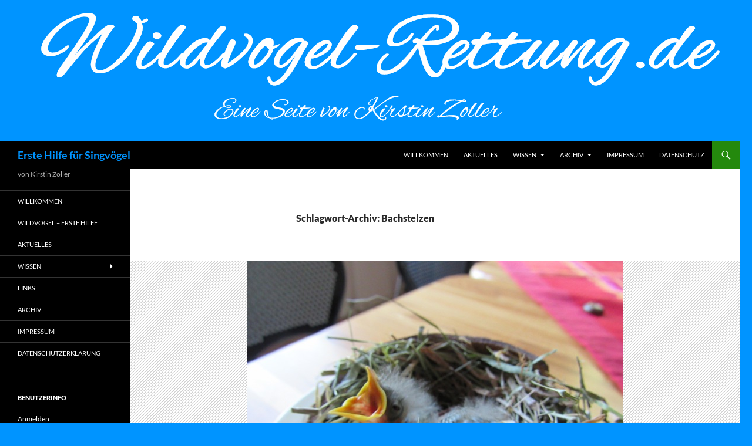

--- FILE ---
content_type: text/html; charset=UTF-8
request_url: https://www.wildvogel-rettung.de/tag/bachstelzen/
body_size: 13305
content:
<!DOCTYPE html>
<html lang="de">
<head>
	<meta charset="UTF-8">
	<meta name="viewport" content="width=device-width, initial-scale=1.0">
	<title>Bachstelzen Archive - Erste Hilfe für Singvögel</title>
	<link rel="profile" href="https://gmpg.org/xfn/11">
	<link rel="pingback" href="https://www.wildvogel-rettung.de/xmlrpc.php">
	<meta name='robots' content='index, follow, max-image-preview:large, max-snippet:-1, max-video-preview:-1' />

	<!-- This site is optimized with the Yoast SEO plugin v26.7 - https://yoast.com/wordpress/plugins/seo/ -->
	<link rel="canonical" href="https://www.wildvogel-rettung.de/tag/bachstelzen/" />
	<meta property="og:locale" content="de_DE" />
	<meta property="og:type" content="article" />
	<meta property="og:title" content="Bachstelzen Archive - Erste Hilfe für Singvögel" />
	<meta property="og:url" content="https://www.wildvogel-rettung.de/tag/bachstelzen/" />
	<meta property="og:site_name" content="Erste Hilfe für Singvögel" />
	<meta name="twitter:card" content="summary_large_image" />
	<script type="application/ld+json" class="yoast-schema-graph">{"@context":"https://schema.org","@graph":[{"@type":"CollectionPage","@id":"https://www.wildvogel-rettung.de/tag/bachstelzen/","url":"https://www.wildvogel-rettung.de/tag/bachstelzen/","name":"Bachstelzen Archive - Erste Hilfe für Singvögel","isPartOf":{"@id":"https://www.wildvogel-rettung.de/#website"},"primaryImageOfPage":{"@id":"https://www.wildvogel-rettung.de/tag/bachstelzen/#primaryimage"},"image":{"@id":"https://www.wildvogel-rettung.de/tag/bachstelzen/#primaryimage"},"thumbnailUrl":"https://www.wildvogel-rettung.de/wp-content/uploads/2016/09/MarcoPolo-IMG_5526.jpg","breadcrumb":{"@id":"https://www.wildvogel-rettung.de/tag/bachstelzen/#breadcrumb"},"inLanguage":"de"},{"@type":"ImageObject","inLanguage":"de","@id":"https://www.wildvogel-rettung.de/tag/bachstelzen/#primaryimage","url":"https://www.wildvogel-rettung.de/wp-content/uploads/2016/09/MarcoPolo-IMG_5526.jpg","contentUrl":"https://www.wildvogel-rettung.de/wp-content/uploads/2016/09/MarcoPolo-IMG_5526.jpg","width":640,"height":480,"caption":"Bachstelze www.wildvogel-rettung.de"},{"@type":"BreadcrumbList","@id":"https://www.wildvogel-rettung.de/tag/bachstelzen/#breadcrumb","itemListElement":[{"@type":"ListItem","position":1,"name":"Startseite","item":"https://www.wildvogel-rettung.de/"},{"@type":"ListItem","position":2,"name":"Bachstelzen"}]},{"@type":"WebSite","@id":"https://www.wildvogel-rettung.de/#website","url":"https://www.wildvogel-rettung.de/","name":"Erste Hilfe für Singvögel","description":"von Kirstin Zoller","publisher":{"@id":"https://www.wildvogel-rettung.de/#/schema/person/97912fcca1ca9edaff8de821dc1accea"},"potentialAction":[{"@type":"SearchAction","target":{"@type":"EntryPoint","urlTemplate":"https://www.wildvogel-rettung.de/?s={search_term_string}"},"query-input":{"@type":"PropertyValueSpecification","valueRequired":true,"valueName":"search_term_string"}}],"inLanguage":"de"},{"@type":["Person","Organization"],"@id":"https://www.wildvogel-rettung.de/#/schema/person/97912fcca1ca9edaff8de821dc1accea","name":"Kirstin Zoller","logo":{"@id":"https://www.wildvogel-rettung.de/#/schema/person/image/"},"sameAs":["https://www.wildvogel-rettung.de","https://www.facebook.com/Kiri.Zoll/"]}]}</script>
	<!-- / Yoast SEO plugin. -->


<link rel="alternate" type="application/rss+xml" title="Erste Hilfe für Singvögel &raquo; Feed" href="https://www.wildvogel-rettung.de/feed/" />
<link rel="alternate" type="application/rss+xml" title="Erste Hilfe für Singvögel &raquo; Kommentar-Feed" href="https://www.wildvogel-rettung.de/comments/feed/" />
<link rel="alternate" type="application/rss+xml" title="Erste Hilfe für Singvögel &raquo; Bachstelzen Schlagwort-Feed" href="https://www.wildvogel-rettung.de/tag/bachstelzen/feed/" />
<style id='wp-img-auto-sizes-contain-inline-css'>
img:is([sizes=auto i],[sizes^="auto," i]){contain-intrinsic-size:3000px 1500px}
/*# sourceURL=wp-img-auto-sizes-contain-inline-css */
</style>
<style id='wp-emoji-styles-inline-css'>

	img.wp-smiley, img.emoji {
		display: inline !important;
		border: none !important;
		box-shadow: none !important;
		height: 1em !important;
		width: 1em !important;
		margin: 0 0.07em !important;
		vertical-align: -0.1em !important;
		background: none !important;
		padding: 0 !important;
	}
/*# sourceURL=wp-emoji-styles-inline-css */
</style>
<style id='wp-block-library-inline-css'>
:root{--wp-block-synced-color:#7a00df;--wp-block-synced-color--rgb:122,0,223;--wp-bound-block-color:var(--wp-block-synced-color);--wp-editor-canvas-background:#ddd;--wp-admin-theme-color:#007cba;--wp-admin-theme-color--rgb:0,124,186;--wp-admin-theme-color-darker-10:#006ba1;--wp-admin-theme-color-darker-10--rgb:0,107,160.5;--wp-admin-theme-color-darker-20:#005a87;--wp-admin-theme-color-darker-20--rgb:0,90,135;--wp-admin-border-width-focus:2px}@media (min-resolution:192dpi){:root{--wp-admin-border-width-focus:1.5px}}.wp-element-button{cursor:pointer}:root .has-very-light-gray-background-color{background-color:#eee}:root .has-very-dark-gray-background-color{background-color:#313131}:root .has-very-light-gray-color{color:#eee}:root .has-very-dark-gray-color{color:#313131}:root .has-vivid-green-cyan-to-vivid-cyan-blue-gradient-background{background:linear-gradient(135deg,#00d084,#0693e3)}:root .has-purple-crush-gradient-background{background:linear-gradient(135deg,#34e2e4,#4721fb 50%,#ab1dfe)}:root .has-hazy-dawn-gradient-background{background:linear-gradient(135deg,#faaca8,#dad0ec)}:root .has-subdued-olive-gradient-background{background:linear-gradient(135deg,#fafae1,#67a671)}:root .has-atomic-cream-gradient-background{background:linear-gradient(135deg,#fdd79a,#004a59)}:root .has-nightshade-gradient-background{background:linear-gradient(135deg,#330968,#31cdcf)}:root .has-midnight-gradient-background{background:linear-gradient(135deg,#020381,#2874fc)}:root{--wp--preset--font-size--normal:16px;--wp--preset--font-size--huge:42px}.has-regular-font-size{font-size:1em}.has-larger-font-size{font-size:2.625em}.has-normal-font-size{font-size:var(--wp--preset--font-size--normal)}.has-huge-font-size{font-size:var(--wp--preset--font-size--huge)}.has-text-align-center{text-align:center}.has-text-align-left{text-align:left}.has-text-align-right{text-align:right}.has-fit-text{white-space:nowrap!important}#end-resizable-editor-section{display:none}.aligncenter{clear:both}.items-justified-left{justify-content:flex-start}.items-justified-center{justify-content:center}.items-justified-right{justify-content:flex-end}.items-justified-space-between{justify-content:space-between}.screen-reader-text{border:0;clip-path:inset(50%);height:1px;margin:-1px;overflow:hidden;padding:0;position:absolute;width:1px;word-wrap:normal!important}.screen-reader-text:focus{background-color:#ddd;clip-path:none;color:#444;display:block;font-size:1em;height:auto;left:5px;line-height:normal;padding:15px 23px 14px;text-decoration:none;top:5px;width:auto;z-index:100000}html :where(.has-border-color){border-style:solid}html :where([style*=border-top-color]){border-top-style:solid}html :where([style*=border-right-color]){border-right-style:solid}html :where([style*=border-bottom-color]){border-bottom-style:solid}html :where([style*=border-left-color]){border-left-style:solid}html :where([style*=border-width]){border-style:solid}html :where([style*=border-top-width]){border-top-style:solid}html :where([style*=border-right-width]){border-right-style:solid}html :where([style*=border-bottom-width]){border-bottom-style:solid}html :where([style*=border-left-width]){border-left-style:solid}html :where(img[class*=wp-image-]){height:auto;max-width:100%}:where(figure){margin:0 0 1em}html :where(.is-position-sticky){--wp-admin--admin-bar--position-offset:var(--wp-admin--admin-bar--height,0px)}@media screen and (max-width:600px){html :where(.is-position-sticky){--wp-admin--admin-bar--position-offset:0px}}

/*# sourceURL=wp-block-library-inline-css */
</style><style id='global-styles-inline-css'>
:root{--wp--preset--aspect-ratio--square: 1;--wp--preset--aspect-ratio--4-3: 4/3;--wp--preset--aspect-ratio--3-4: 3/4;--wp--preset--aspect-ratio--3-2: 3/2;--wp--preset--aspect-ratio--2-3: 2/3;--wp--preset--aspect-ratio--16-9: 16/9;--wp--preset--aspect-ratio--9-16: 9/16;--wp--preset--color--black: #000;--wp--preset--color--cyan-bluish-gray: #abb8c3;--wp--preset--color--white: #fff;--wp--preset--color--pale-pink: #f78da7;--wp--preset--color--vivid-red: #cf2e2e;--wp--preset--color--luminous-vivid-orange: #ff6900;--wp--preset--color--luminous-vivid-amber: #fcb900;--wp--preset--color--light-green-cyan: #7bdcb5;--wp--preset--color--vivid-green-cyan: #00d084;--wp--preset--color--pale-cyan-blue: #8ed1fc;--wp--preset--color--vivid-cyan-blue: #0693e3;--wp--preset--color--vivid-purple: #9b51e0;--wp--preset--color--green: #24890d;--wp--preset--color--dark-gray: #2b2b2b;--wp--preset--color--medium-gray: #767676;--wp--preset--color--light-gray: #f5f5f5;--wp--preset--gradient--vivid-cyan-blue-to-vivid-purple: linear-gradient(135deg,rgb(6,147,227) 0%,rgb(155,81,224) 100%);--wp--preset--gradient--light-green-cyan-to-vivid-green-cyan: linear-gradient(135deg,rgb(122,220,180) 0%,rgb(0,208,130) 100%);--wp--preset--gradient--luminous-vivid-amber-to-luminous-vivid-orange: linear-gradient(135deg,rgb(252,185,0) 0%,rgb(255,105,0) 100%);--wp--preset--gradient--luminous-vivid-orange-to-vivid-red: linear-gradient(135deg,rgb(255,105,0) 0%,rgb(207,46,46) 100%);--wp--preset--gradient--very-light-gray-to-cyan-bluish-gray: linear-gradient(135deg,rgb(238,238,238) 0%,rgb(169,184,195) 100%);--wp--preset--gradient--cool-to-warm-spectrum: linear-gradient(135deg,rgb(74,234,220) 0%,rgb(151,120,209) 20%,rgb(207,42,186) 40%,rgb(238,44,130) 60%,rgb(251,105,98) 80%,rgb(254,248,76) 100%);--wp--preset--gradient--blush-light-purple: linear-gradient(135deg,rgb(255,206,236) 0%,rgb(152,150,240) 100%);--wp--preset--gradient--blush-bordeaux: linear-gradient(135deg,rgb(254,205,165) 0%,rgb(254,45,45) 50%,rgb(107,0,62) 100%);--wp--preset--gradient--luminous-dusk: linear-gradient(135deg,rgb(255,203,112) 0%,rgb(199,81,192) 50%,rgb(65,88,208) 100%);--wp--preset--gradient--pale-ocean: linear-gradient(135deg,rgb(255,245,203) 0%,rgb(182,227,212) 50%,rgb(51,167,181) 100%);--wp--preset--gradient--electric-grass: linear-gradient(135deg,rgb(202,248,128) 0%,rgb(113,206,126) 100%);--wp--preset--gradient--midnight: linear-gradient(135deg,rgb(2,3,129) 0%,rgb(40,116,252) 100%);--wp--preset--font-size--small: 13px;--wp--preset--font-size--medium: 20px;--wp--preset--font-size--large: 36px;--wp--preset--font-size--x-large: 42px;--wp--preset--spacing--20: 0.44rem;--wp--preset--spacing--30: 0.67rem;--wp--preset--spacing--40: 1rem;--wp--preset--spacing--50: 1.5rem;--wp--preset--spacing--60: 2.25rem;--wp--preset--spacing--70: 3.38rem;--wp--preset--spacing--80: 5.06rem;--wp--preset--shadow--natural: 6px 6px 9px rgba(0, 0, 0, 0.2);--wp--preset--shadow--deep: 12px 12px 50px rgba(0, 0, 0, 0.4);--wp--preset--shadow--sharp: 6px 6px 0px rgba(0, 0, 0, 0.2);--wp--preset--shadow--outlined: 6px 6px 0px -3px rgb(255, 255, 255), 6px 6px rgb(0, 0, 0);--wp--preset--shadow--crisp: 6px 6px 0px rgb(0, 0, 0);}:where(.is-layout-flex){gap: 0.5em;}:where(.is-layout-grid){gap: 0.5em;}body .is-layout-flex{display: flex;}.is-layout-flex{flex-wrap: wrap;align-items: center;}.is-layout-flex > :is(*, div){margin: 0;}body .is-layout-grid{display: grid;}.is-layout-grid > :is(*, div){margin: 0;}:where(.wp-block-columns.is-layout-flex){gap: 2em;}:where(.wp-block-columns.is-layout-grid){gap: 2em;}:where(.wp-block-post-template.is-layout-flex){gap: 1.25em;}:where(.wp-block-post-template.is-layout-grid){gap: 1.25em;}.has-black-color{color: var(--wp--preset--color--black) !important;}.has-cyan-bluish-gray-color{color: var(--wp--preset--color--cyan-bluish-gray) !important;}.has-white-color{color: var(--wp--preset--color--white) !important;}.has-pale-pink-color{color: var(--wp--preset--color--pale-pink) !important;}.has-vivid-red-color{color: var(--wp--preset--color--vivid-red) !important;}.has-luminous-vivid-orange-color{color: var(--wp--preset--color--luminous-vivid-orange) !important;}.has-luminous-vivid-amber-color{color: var(--wp--preset--color--luminous-vivid-amber) !important;}.has-light-green-cyan-color{color: var(--wp--preset--color--light-green-cyan) !important;}.has-vivid-green-cyan-color{color: var(--wp--preset--color--vivid-green-cyan) !important;}.has-pale-cyan-blue-color{color: var(--wp--preset--color--pale-cyan-blue) !important;}.has-vivid-cyan-blue-color{color: var(--wp--preset--color--vivid-cyan-blue) !important;}.has-vivid-purple-color{color: var(--wp--preset--color--vivid-purple) !important;}.has-black-background-color{background-color: var(--wp--preset--color--black) !important;}.has-cyan-bluish-gray-background-color{background-color: var(--wp--preset--color--cyan-bluish-gray) !important;}.has-white-background-color{background-color: var(--wp--preset--color--white) !important;}.has-pale-pink-background-color{background-color: var(--wp--preset--color--pale-pink) !important;}.has-vivid-red-background-color{background-color: var(--wp--preset--color--vivid-red) !important;}.has-luminous-vivid-orange-background-color{background-color: var(--wp--preset--color--luminous-vivid-orange) !important;}.has-luminous-vivid-amber-background-color{background-color: var(--wp--preset--color--luminous-vivid-amber) !important;}.has-light-green-cyan-background-color{background-color: var(--wp--preset--color--light-green-cyan) !important;}.has-vivid-green-cyan-background-color{background-color: var(--wp--preset--color--vivid-green-cyan) !important;}.has-pale-cyan-blue-background-color{background-color: var(--wp--preset--color--pale-cyan-blue) !important;}.has-vivid-cyan-blue-background-color{background-color: var(--wp--preset--color--vivid-cyan-blue) !important;}.has-vivid-purple-background-color{background-color: var(--wp--preset--color--vivid-purple) !important;}.has-black-border-color{border-color: var(--wp--preset--color--black) !important;}.has-cyan-bluish-gray-border-color{border-color: var(--wp--preset--color--cyan-bluish-gray) !important;}.has-white-border-color{border-color: var(--wp--preset--color--white) !important;}.has-pale-pink-border-color{border-color: var(--wp--preset--color--pale-pink) !important;}.has-vivid-red-border-color{border-color: var(--wp--preset--color--vivid-red) !important;}.has-luminous-vivid-orange-border-color{border-color: var(--wp--preset--color--luminous-vivid-orange) !important;}.has-luminous-vivid-amber-border-color{border-color: var(--wp--preset--color--luminous-vivid-amber) !important;}.has-light-green-cyan-border-color{border-color: var(--wp--preset--color--light-green-cyan) !important;}.has-vivid-green-cyan-border-color{border-color: var(--wp--preset--color--vivid-green-cyan) !important;}.has-pale-cyan-blue-border-color{border-color: var(--wp--preset--color--pale-cyan-blue) !important;}.has-vivid-cyan-blue-border-color{border-color: var(--wp--preset--color--vivid-cyan-blue) !important;}.has-vivid-purple-border-color{border-color: var(--wp--preset--color--vivid-purple) !important;}.has-vivid-cyan-blue-to-vivid-purple-gradient-background{background: var(--wp--preset--gradient--vivid-cyan-blue-to-vivid-purple) !important;}.has-light-green-cyan-to-vivid-green-cyan-gradient-background{background: var(--wp--preset--gradient--light-green-cyan-to-vivid-green-cyan) !important;}.has-luminous-vivid-amber-to-luminous-vivid-orange-gradient-background{background: var(--wp--preset--gradient--luminous-vivid-amber-to-luminous-vivid-orange) !important;}.has-luminous-vivid-orange-to-vivid-red-gradient-background{background: var(--wp--preset--gradient--luminous-vivid-orange-to-vivid-red) !important;}.has-very-light-gray-to-cyan-bluish-gray-gradient-background{background: var(--wp--preset--gradient--very-light-gray-to-cyan-bluish-gray) !important;}.has-cool-to-warm-spectrum-gradient-background{background: var(--wp--preset--gradient--cool-to-warm-spectrum) !important;}.has-blush-light-purple-gradient-background{background: var(--wp--preset--gradient--blush-light-purple) !important;}.has-blush-bordeaux-gradient-background{background: var(--wp--preset--gradient--blush-bordeaux) !important;}.has-luminous-dusk-gradient-background{background: var(--wp--preset--gradient--luminous-dusk) !important;}.has-pale-ocean-gradient-background{background: var(--wp--preset--gradient--pale-ocean) !important;}.has-electric-grass-gradient-background{background: var(--wp--preset--gradient--electric-grass) !important;}.has-midnight-gradient-background{background: var(--wp--preset--gradient--midnight) !important;}.has-small-font-size{font-size: var(--wp--preset--font-size--small) !important;}.has-medium-font-size{font-size: var(--wp--preset--font-size--medium) !important;}.has-large-font-size{font-size: var(--wp--preset--font-size--large) !important;}.has-x-large-font-size{font-size: var(--wp--preset--font-size--x-large) !important;}
/*# sourceURL=global-styles-inline-css */
</style>

<style id='classic-theme-styles-inline-css'>
/*! This file is auto-generated */
.wp-block-button__link{color:#fff;background-color:#32373c;border-radius:9999px;box-shadow:none;text-decoration:none;padding:calc(.667em + 2px) calc(1.333em + 2px);font-size:1.125em}.wp-block-file__button{background:#32373c;color:#fff;text-decoration:none}
/*# sourceURL=/wp-includes/css/classic-themes.min.css */
</style>
<link rel='stylesheet' id='twentyfourteen-lato-css' href='https://www.wildvogel-rettung.de/wp-content/themes/twentyfourteen/fonts/font-lato.css?ver=20230328' media='all' />
<link rel='stylesheet' id='genericons-css' href='https://www.wildvogel-rettung.de/wp-content/themes/twentyfourteen/genericons/genericons.css?ver=20251101' media='all' />
<link rel='stylesheet' id='twentyfourteen-style-css' href='https://www.wildvogel-rettung.de/wp-content/themes/twentyfourteen/style.css?ver=20251202' media='all' />
<link rel='stylesheet' id='twentyfourteen-block-style-css' href='https://www.wildvogel-rettung.de/wp-content/themes/twentyfourteen/css/blocks.css?ver=20250715' media='all' />
<script src="https://www.wildvogel-rettung.de/wp-includes/js/jquery/jquery.min.js?ver=3.7.1" id="jquery-core-js"></script>
<script src="https://www.wildvogel-rettung.de/wp-includes/js/jquery/jquery-migrate.min.js?ver=3.4.1" id="jquery-migrate-js"></script>
<script src="https://www.wildvogel-rettung.de/wp-content/themes/twentyfourteen/js/functions.js?ver=20250729" id="twentyfourteen-script-js" defer data-wp-strategy="defer"></script>
<link rel="https://api.w.org/" href="https://www.wildvogel-rettung.de/wp-json/" /><link rel="alternate" title="JSON" type="application/json" href="https://www.wildvogel-rettung.de/wp-json/wp/v2/tags/60" />
<script type="text/javascript">//<![CDATA[
  function external_links_in_new_windows_loop() {
    if (!document.links) {
      document.links = document.getElementsByTagName('a');
    }
    var change_link = false;
    var force = '';
    var ignore = 'www.wildvogel-rettung.de';

    for (var t=0; t<document.links.length; t++) {
      var all_links = document.links[t];
      change_link = false;
      
      if(document.links[t].hasAttribute('onClick') == false) {
        // forced if the address starts with http (or also https), but does not link to the current domain
        if(all_links.href.search(/^http/) != -1 && all_links.href.search('www.wildvogel-rettung.de') == -1 && all_links.href.search(/^#/) == -1) {
          // console.log('Changed ' + all_links.href);
          change_link = true;
        }
          
        if(force != '' && all_links.href.search(force) != -1) {
          // forced
          // console.log('force ' + all_links.href);
          change_link = true;
        }
        
        if(ignore != '' && all_links.href.search(ignore) != -1) {
          // console.log('ignore ' + all_links.href);
          // ignored
          change_link = false;
        }

        if(change_link == true) {
          // console.log('Changed ' + all_links.href);
          document.links[t].setAttribute('onClick', 'javascript:window.open(\'' + all_links.href.replace(/'/g, '') + '\', \'_blank\', \'noopener\'); return false;');
          document.links[t].removeAttribute('target');
        }
      }
    }
  }
  
  // Load
  function external_links_in_new_windows_load(func)
  {  
    var oldonload = window.onload;
    if (typeof window.onload != 'function'){
      window.onload = func;
    } else {
      window.onload = function(){
        oldonload();
        func();
      }
    }
  }

  external_links_in_new_windows_load(external_links_in_new_windows_loop);
  //]]></script>

<!-- Analytics by WP Statistics - https://wp-statistics.com -->
		<style type="text/css" id="twentyfourteen-header-css">
				.site-title a {
			color: #0094ff;
		}
		</style>
		<style id="custom-background-css">
body.custom-background { background-color: #0094ff; }
</style>
	</head>

<body class="archive tag tag-bachstelzen tag-60 custom-background wp-embed-responsive wp-theme-twentyfourteen header-image list-view full-width">
<a class="screen-reader-text skip-link" href="#content">
	Zum Inhalt springen</a>
<div id="page" class="hfeed site">
			<div id="site-header">
		<a href="https://www.wildvogel-rettung.de/" rel="home" >
			<img src="https://www.wildvogel-rettung.de/wp-content/uploads/2016/08/cropped-wildvogel-rettung_logo_einfach_b.png" width="1260" height="240" alt="Erste Hilfe für Singvögel" srcset="https://www.wildvogel-rettung.de/wp-content/uploads/2016/08/cropped-wildvogel-rettung_logo_einfach_b.png 1260w, https://www.wildvogel-rettung.de/wp-content/uploads/2016/08/cropped-wildvogel-rettung_logo_einfach_b-200x38.png 200w, https://www.wildvogel-rettung.de/wp-content/uploads/2016/08/cropped-wildvogel-rettung_logo_einfach_b-600x114.png 600w, https://www.wildvogel-rettung.de/wp-content/uploads/2016/08/cropped-wildvogel-rettung_logo_einfach_b-768x146.png 768w, https://www.wildvogel-rettung.de/wp-content/uploads/2016/08/cropped-wildvogel-rettung_logo_einfach_b-1024x195.png 1024w" sizes="(max-width: 1260px) 100vw, 1260px" decoding="async" fetchpriority="high" />		</a>
	</div>
	
	<header id="masthead" class="site-header">
		<div class="header-main">
							<h1 class="site-title"><a href="https://www.wildvogel-rettung.de/" rel="home" >Erste Hilfe für Singvögel</a></h1>
			
			<div class="search-toggle">
				<a href="#search-container" class="screen-reader-text" aria-expanded="false" aria-controls="search-container">
					Suchen				</a>
			</div>

			<nav id="primary-navigation" class="site-navigation primary-navigation">
				<button class="menu-toggle">Primäres Menü</button>
				<div class="menu-menue-oben-container"><ul id="primary-menu" class="nav-menu"><li id="menu-item-37" class="menu-item menu-item-type-post_type menu-item-object-page menu-item-home menu-item-37"><a href="https://www.wildvogel-rettung.de/">Willkommen</a></li>
<li id="menu-item-4609" class="menu-item menu-item-type-taxonomy menu-item-object-category menu-item-4609"><a href="https://www.wildvogel-rettung.de/aktuell/">Aktuelles</a></li>
<li id="menu-item-4611" class="menu-item menu-item-type-taxonomy menu-item-object-category menu-item-has-children menu-item-4611"><a href="https://www.wildvogel-rettung.de/wissen/">Wissen</a>
<ul class="sub-menu">
	<li id="menu-item-4615" class="menu-item menu-item-type-post_type menu-item-object-post menu-item-4615"><a href="https://www.wildvogel-rettung.de/erste-hilfe-fuer-wildvoegel/">Erste Hilfe für Wildvögel</a></li>
	<li id="menu-item-4619" class="menu-item menu-item-type-post_type menu-item-object-post menu-item-4619"><a href="https://www.wildvogel-rettung.de/hilflosen-vogel-gefunden-was-tun/">Hilflosen Vogel gefunden – was tun?</a></li>
	<li id="menu-item-4622" class="menu-item menu-item-type-post_type menu-item-object-post menu-item-4622"><a href="https://www.wildvogel-rettung.de/welchen-vogel-habe-ich/">Welchen Vogel habe ich</a></li>
	<li id="menu-item-4620" class="menu-item menu-item-type-post_type menu-item-object-post menu-item-4620"><a href="https://www.wildvogel-rettung.de/erstversorgung-zu-hause/">Erstversorgung zu Hause</a></li>
	<li id="menu-item-4614" class="menu-item menu-item-type-post_type menu-item-object-post menu-item-4614"><a href="https://www.wildvogel-rettung.de/diskussion-sommerfuetterung/">Sommerfütterung mit saisonalem Angebot oder Fettfutter?</a></li>
	<li id="menu-item-4621" class="menu-item menu-item-type-post_type menu-item-object-post menu-item-4621"><a href="https://www.wildvogel-rettung.de/suche-nach-einer-pflegestelle/">Suche nach einer Pflegestelle</a></li>
	<li id="menu-item-4612" class="menu-item menu-item-type-post_type menu-item-object-post menu-item-4612"><a href="https://www.wildvogel-rettung.de/lebensraeume-schaffen-linkliste/">Lebensräume schaffen – Linkliste</a></li>
	<li id="menu-item-4616" class="menu-item menu-item-type-post_type menu-item-object-post menu-item-4616"><a href="https://www.wildvogel-rettung.de/nisthilfen-koennen-leben-retten/">Nisthilfen können Leben retten</a></li>
	<li id="menu-item-4617" class="menu-item menu-item-type-post_type menu-item-object-post menu-item-4617"><a href="https://www.wildvogel-rettung.de/gebaeudebrueterschutz/">Gebäudebrüterschutz</a></li>
	<li id="menu-item-4618" class="menu-item menu-item-type-post_type menu-item-object-post menu-item-4618"><a href="https://www.wildvogel-rettung.de/silvester-bitte-helft-den-wildtieren/">Silvester – bitte helft den Wildtieren</a></li>
</ul>
</li>
<li id="menu-item-4610" class="menu-item menu-item-type-taxonomy menu-item-object-category menu-item-has-children menu-item-4610"><a href="https://www.wildvogel-rettung.de/vogelhilfe-vorwort/">Archiv</a>
<ul class="sub-menu">
	<li id="menu-item-4613" class="menu-item menu-item-type-post_type menu-item-object-post menu-item-4613"><a href="https://www.wildvogel-rettung.de/schwalben-in-not-wetterlage-im-sueden/">Schwalben in Not – Wetterlage im Süden</a></li>
</ul>
</li>
<li id="menu-item-94" class="menu-item menu-item-type-post_type menu-item-object-page menu-item-94"><a href="https://www.wildvogel-rettung.de/impressum/">Impressum</a></li>
<li id="menu-item-3418" class="menu-item menu-item-type-post_type menu-item-object-page menu-item-privacy-policy menu-item-3418"><a rel="privacy-policy" href="https://www.wildvogel-rettung.de/datenschutzerklaerung/">Datenschutz</a></li>
</ul></div>			</nav>
		</div>

		<div id="search-container" class="search-box-wrapper hide">
			<div class="search-box">
				<form role="search" method="get" class="search-form" action="https://www.wildvogel-rettung.de/">
				<label>
					<span class="screen-reader-text">Suche nach:</span>
					<input type="search" class="search-field" placeholder="Suchen …" value="" name="s" />
				</label>
				<input type="submit" class="search-submit" value="Suchen" />
			</form>			</div>
		</div>
	</header><!-- #masthead -->

	<div id="main" class="site-main">

	<section id="primary" class="content-area">
		<div id="content" class="site-content" role="main">

			
			<header class="archive-header">
				<h1 class="archive-title">
				Schlagwort-Archiv: Bachstelzen				</h1>

							</header><!-- .archive-header -->

				
<article id="post-205" class="post-205 post type-post status-publish format-standard has-post-thumbnail hentry category-vogelhilfe-vorwort category-welchen-vogel-habe-ich category-wissen tag-amselkueken tag-bachstelzen tag-bestimmung tag-kueken tag-rotschwaenze tag-schwalben tag-spatz tag-spatzen tag-vogelfotos tag-vogelsteckbriefe tag-was-fuer-ein-vogel tag-welchen-vogel">
	
	<a class="post-thumbnail" href="https://www.wildvogel-rettung.de/welchen-vogel-habe-ich/" aria-hidden="true">
			<img width="640" height="480" src="https://www.wildvogel-rettung.de/wp-content/uploads/2016/09/MarcoPolo-IMG_5526.jpg" class="attachment-twentyfourteen-full-width size-twentyfourteen-full-width wp-post-image" alt="Bachstelze www.wildvogel-rettung.de" decoding="async" srcset="https://www.wildvogel-rettung.de/wp-content/uploads/2016/09/MarcoPolo-IMG_5526.jpg 640w, https://www.wildvogel-rettung.de/wp-content/uploads/2016/09/MarcoPolo-IMG_5526-200x150.jpg 200w, https://www.wildvogel-rettung.de/wp-content/uploads/2016/09/MarcoPolo-IMG_5526-600x450.jpg 600w" sizes="(max-width: 640px) 100vw, 640px" />	</a>

			
	<header class="entry-header">
				<div class="entry-meta">
			<span class="cat-links"><a href="https://www.wildvogel-rettung.de/vogelhilfe-vorwort/" rel="category tag">Archiv</a>, <a href="https://www.wildvogel-rettung.de/welchen-vogel-habe-ich/" rel="category tag">Welchen Vogel habe ich?</a>, <a href="https://www.wildvogel-rettung.de/wissen/" rel="category tag">Wissen</a></span>
		</div>
			<h1 class="entry-title"><a href="https://www.wildvogel-rettung.de/welchen-vogel-habe-ich/" rel="bookmark">Welchen Vogel habe ich</a></h1>
		<div class="entry-meta">
			<span class="entry-date"><a href="https://www.wildvogel-rettung.de/welchen-vogel-habe-ich/" rel="bookmark"><time class="entry-date" datetime="2016-12-28T23:13:31+02:00">28. Dezember 2016</time></a></span> <span class="byline"><span class="author vcard"><a class="url fn n" href="https://www.wildvogel-rettung.de/author/kirstin-zoller/" rel="author">Kirstin Zoller</a></span></span>		</div><!-- .entry-meta -->
	</header><!-- .entry-header -->

		<div class="entry-content">
		<h5><em><strong>Welchen Vogel habe ich gefunden?</strong></em></h5>
<p><em>Um heraus zu finden, welchen Vogel Sie gefunden haben,  finden Sie <a href="https://www.wildvogel-rettung.de/links/" target="_blank" rel="noopener"><strong>hier</strong></a> z.B. eine Vielzahl hervorragender Vogelsteckbriefe, und auch Wikipedia liefert für viele Vogelarten sehr fundierte und umfangreiche Informationen. Zur Vogelbestimmung gibt es eine <a href="https://www.wildvogel-rettung.de/links/" target="_blank" rel="noopener"><strong>umfangreiche Sammlung</strong></a> von  Vogelfotos, die, wenn man sie anklickt mit vielen Kükenfotos hinterlegt sind.</em></p>
<p><em><strong>Versuchen Sie, herauszufinden, was für ein Vogel Ihr Findling ist.</strong></em></p>
<figure id="attachment_458" aria-describedby="caption-attachment-458" style="width: 231px" class="wp-caption alignleft"><img decoding="async" class=" wp-image-458" src="https://www.wildvogel-rettung.de/wp-content/uploads/2016/09/Tyri-IMG_2628-600x450.jpg" alt="je befiederter der Vogel ist, desto sicherer lässt er sich bestimmen" width="231" height="181" /><figcaption id="caption-attachment-458" class="wp-caption-text"><em>je befiederter der Vogel ist, desto sicherer lässt er sich bestimmen</em></figcaption></figure>
<p><em>Wenn schon erste Federn zu erkennen sind, dürfte es einfach sein.  Je jünger und nackter das Küken ist, desto schwieriger gestaltet sich die Identifikation. Bei ganz jungen Findlingen kann selbst ein geschultes Ornithologenauge oft in den ersten Tagen nicht mit Bestimmtheit sagen, um was für einen Vogel es sich handelt.</em></p>
<figure id="attachment_457" aria-describedby="caption-attachment-457" style="width: 275px" class="wp-caption alignright"><img loading="lazy" decoding="async" class=" wp-image-457" src="https://www.wildvogel-rettung.de/wp-content/uploads/2016/09/MarcoPolo-IMG_5471-600x450.jpg" alt="je jünger der Findling ist, desto schwerer gestaltet sich die sichere Bestimmung" width="275" height="227" /><figcaption id="caption-attachment-457" class="wp-caption-text"><em>je jünger der Findling ist, desto schwerer gestaltet sich die sichere Bestimmung</em></figcaption></figure>
<p><em>Einen groben Hinweis darauf, ob es sich um einen späteren Insekten-, Gemischt- oder Körnerfresser handelt, bekommen Sie bereits, indem Sie die Schnabelform betrachten. Je spitzer, feiner, schmaler und/oder länger der Schnabel wirkt, desto eher geht es in Richtung Insektenfresser. Kurze, dicke, kräftige Schnäbel deuten eher in Richtung Körnerfresser. Auch die Farbe der Beine, des Schnabelwulstes und die Farbe des Rachens, wenn der Vogel den Schnabel aufreißt um zu betteln, gibt Hinweise auf die Vogelart.</em><br />
<em> Der Fundort kann bei einem Nestling ebenfalls ein Hinweis für die Art sein. So wird man z.B.  Schwalbenküken eher nicht in einem dichten Gebüsch finden und Amselküken eher nicht in einem Pferdstall.</em></p>
<p><em>Allerdings sollte man hier aufpassen, dass man sich nicht in die Irre leiten lässt:  allzu oft bekomme ich z.B. Vogelküken als Schwalben gebracht, die sich als Spatzen, Rotschwänze oder Bachstelzen entpuppen. Am Fundort, einem Stall oder einer Reithalle, flogen unzählige Schwalben und das Küken wurde genau unter einem der vielen Schwalbennester gefunden. Kaum jemand weiss, oder berücksichtigt, dass viele andere Vogelarten, die oft viel heimlicher leben, in alten Schwalbennestern oder im Gebälk in unmittelbarer Nähe der Schwalbennester ebenfalls ihre Brut gross ziehen.</em></p>
<figure id="attachment_459" aria-describedby="caption-attachment-459" style="width: 229px" class="wp-caption alignright"><img loading="lazy" decoding="async" class=" wp-image-459" src="https://www.wildvogel-rettung.de/wp-content/uploads/2016/09/Klausi-IMG_2926-600x450.jpg" alt="Er wurde mir als Schwalbe angekündigt - gefunden in einer Reithalle -sein Schnabel verriet mir sofort, dass er ein Spatz ist" width="229" height="256" /><figcaption id="caption-attachment-459" class="wp-caption-text"><em>Er wurde mir als Schwalbe angekündigt &#8211; gefunden in einer Reithalle &#8211; sein Schnabel und seine Beine  verrieten mir sofort, dass er ein Spatz ist</em></figcaption></figure>
<p><em>Verheerend ist es in so einem Fall, das am Boden liegende Jungtier ohne genaue Überprüfung der Vogelart  in das vermeintlich dazu gehörige Schwalbennest zurück zu setzen.<br />
</em></p>
<p><a href="https://www.wildvogel-rettung.de/parasiten/"><strong>Parasiten</strong></a></p>
<p>Views: 24132</p>	</div><!-- .entry-content -->
	
	<footer class="entry-meta"><span class="tag-links"><a href="https://www.wildvogel-rettung.de/tag/amselkueken/" rel="tag">Amselküken</a><a href="https://www.wildvogel-rettung.de/tag/bachstelzen/" rel="tag">Bachstelzen</a><a href="https://www.wildvogel-rettung.de/tag/bestimmung/" rel="tag">Bestimmung</a><a href="https://www.wildvogel-rettung.de/tag/kueken/" rel="tag">Küken</a><a href="https://www.wildvogel-rettung.de/tag/rotschwaenze/" rel="tag">Rotschwänze</a><a href="https://www.wildvogel-rettung.de/tag/schwalben/" rel="tag">Schwalben</a><a href="https://www.wildvogel-rettung.de/tag/spatz/" rel="tag">Spatz</a><a href="https://www.wildvogel-rettung.de/tag/spatzen/" rel="tag">Spatzen</a><a href="https://www.wildvogel-rettung.de/tag/vogelfotos/" rel="tag">Vogelfotos</a><a href="https://www.wildvogel-rettung.de/tag/vogelsteckbriefe/" rel="tag">Vogelsteckbriefe</a><a href="https://www.wildvogel-rettung.de/tag/was-fuer-ein-vogel/" rel="tag">Was für ein Vogel</a><a href="https://www.wildvogel-rettung.de/tag/welchen-vogel/" rel="tag">Welchen Vogel</a></span></footer></article><!-- #post-205 -->
		</div><!-- #content -->
	</section><!-- #primary -->

<div id="secondary">
		<h2 class="site-description">von Kirstin Zoller</h2>
	
		<nav class="navigation site-navigation secondary-navigation">
		<div class="menu-uebersicht-container"><ul id="menu-uebersicht" class="menu"><li id="menu-item-32" class="menu-item menu-item-type-post_type menu-item-object-page menu-item-home menu-item-32"><a href="https://www.wildvogel-rettung.de/">Willkommen</a></li>
<li id="menu-item-30" class="menu-item menu-item-type-post_type menu-item-object-page menu-item-30"><a href="https://www.wildvogel-rettung.de/notfallhilfe/">Wildvogel – Erste Hilfe</a></li>
<li id="menu-item-4624" class="menu-item menu-item-type-taxonomy menu-item-object-category menu-item-4624"><a href="https://www.wildvogel-rettung.de/aktuell/">Aktuelles</a></li>
<li id="menu-item-4623" class="menu-item menu-item-type-taxonomy menu-item-object-category menu-item-has-children menu-item-4623"><a href="https://www.wildvogel-rettung.de/wissen/">Wissen</a>
<ul class="sub-menu">
	<li id="menu-item-4628" class="menu-item menu-item-type-post_type menu-item-object-post menu-item-4628"><a href="https://www.wildvogel-rettung.de/erste-hilfe-fuer-wildvoegel/">Erste Hilfe für Wildvögel</a></li>
	<li id="menu-item-4631" class="menu-item menu-item-type-post_type menu-item-object-post menu-item-4631"><a href="https://www.wildvogel-rettung.de/hilflosen-vogel-gefunden-was-tun/">Hilflosen Vogel gefunden – was tun?</a></li>
	<li id="menu-item-4632" class="menu-item menu-item-type-post_type menu-item-object-post menu-item-has-children menu-item-4632"><a href="https://www.wildvogel-rettung.de/erstversorgung-zu-hause/">Erstversorgung zu Hause</a>
	<ul class="sub-menu">
		<li id="menu-item-4635" class="menu-item menu-item-type-post_type menu-item-object-post menu-item-4635"><a href="https://www.wildvogel-rettung.de/erste-schritte-selbst-paeppeln/">Erste Schritte – selbst päppeln</a></li>
	</ul>
</li>
	<li id="menu-item-4634" class="menu-item menu-item-type-post_type menu-item-object-post menu-item-has-children menu-item-4634"><a href="https://www.wildvogel-rettung.de/welchen-vogel-habe-ich/">Welchen Vogel habe ich</a>
	<ul class="sub-menu">
		<li id="menu-item-4636" class="menu-item menu-item-type-post_type menu-item-object-post menu-item-4636"><a href="https://www.wildvogel-rettung.de/parasiten/">Parasiten</a></li>
	</ul>
</li>
	<li id="menu-item-4627" class="menu-item menu-item-type-post_type menu-item-object-post menu-item-4627"><a href="https://www.wildvogel-rettung.de/diskussion-sommerfuetterung/">Sommerfütterung mit saisonalem Angebot oder Fettfutter?</a></li>
	<li id="menu-item-4633" class="menu-item menu-item-type-post_type menu-item-object-post menu-item-4633"><a href="https://www.wildvogel-rettung.de/suche-nach-einer-pflegestelle/">Suche nach einer Pflegestelle</a></li>
	<li id="menu-item-4626" class="menu-item menu-item-type-post_type menu-item-object-post menu-item-has-children menu-item-4626"><a href="https://www.wildvogel-rettung.de/lebensraeume-schaffen-linkliste/">Lebensräume schaffen – Linkliste</a>
	<ul class="sub-menu">
		<li id="menu-item-4629" class="menu-item menu-item-type-post_type menu-item-object-post menu-item-4629"><a href="https://www.wildvogel-rettung.de/nisthilfen-koennen-leben-retten/">Nisthilfen können Leben retten</a></li>
		<li id="menu-item-4637" class="menu-item menu-item-type-post_type menu-item-object-post menu-item-4637"><a href="https://www.wildvogel-rettung.de/achtung-kunstnester-fuer-mehlschwalben/">Achtung Kunstnester für Mehlschwalben</a></li>
		<li id="menu-item-4639" class="menu-item menu-item-type-post_type menu-item-object-post menu-item-4639"><a href="https://www.wildvogel-rettung.de/ammennester/">Ammennester</a></li>
		<li id="menu-item-4638" class="menu-item menu-item-type-post_type menu-item-object-post menu-item-4638"><a href="https://www.wildvogel-rettung.de/am-vogelnest-stimmt-was-nicht/">Am Vogelnest stimmt was nicht</a></li>
		<li id="menu-item-4630" class="menu-item menu-item-type-post_type menu-item-object-post menu-item-4630"><a href="https://www.wildvogel-rettung.de/gebaeudebrueterschutz/">Gebäudebrüterschutz</a></li>
	</ul>
</li>
</ul>
</li>
<li id="menu-item-51" class="menu-item menu-item-type-post_type menu-item-object-page menu-item-51"><a href="https://www.wildvogel-rettung.de/links/">Links</a></li>
<li id="menu-item-4625" class="menu-item menu-item-type-taxonomy menu-item-object-category menu-item-4625"><a href="https://www.wildvogel-rettung.de/vogelhilfe-vorwort/">Archiv</a></li>
<li id="menu-item-93" class="menu-item menu-item-type-post_type menu-item-object-page menu-item-93"><a href="https://www.wildvogel-rettung.de/impressum/">Impressum</a></li>
<li id="menu-item-3419" class="menu-item menu-item-type-post_type menu-item-object-page menu-item-privacy-policy menu-item-3419"><a rel="privacy-policy" href="https://www.wildvogel-rettung.de/datenschutzerklaerung/">Datenschutzerklärung</a></li>
</ul></div>	</nav>
	
		<div id="primary-sidebar" class="primary-sidebar widget-area" role="complementary">
		<aside id="meta-2" class="widget widget_meta"><h1 class="widget-title">Benutzerinfo</h1><nav aria-label="Benutzerinfo">
		<ul>
						<li><a rel="nofollow" href="https://www.wildvogel-rettung.de/wp-login.php">Anmelden</a></li>
			<li><a href="https://www.wildvogel-rettung.de/feed/">Feed der Einträge</a></li>
			<li><a href="https://www.wildvogel-rettung.de/comments/feed/">Kommentar-Feed</a></li>

			<li><a href="https://de.wordpress.org/">WordPress.org</a></li>
		</ul>

		</nav></aside><aside id="text-4" class="widget widget_text"><h1 class="widget-title">Unterstützt durch&#8230;</h1>			<div class="textwidget"><b><a href="https://www.hobby-gartenteich.de/xf/">Hobby-Gartenteich.de</a></b><br />Dein Teichforum rund um Gartenteiche, Koiteiche, Schwimmteiche, Miniteiche ... mit Lexikon, Fotoalben, netten Leuten, Chat und mehr.
<br /><br />
Statistik:<br />
Seitenaufrufe gesamt:<br />
1479938<br />
Besucher gesamt: <br />
706318</div>
		</aside><aside id="tag_cloud-2" class="widget widget_tag_cloud"><h1 class="widget-title">Schlagworte</h1><nav aria-label="Schlagworte"><div class="tagcloud"><ul class='wp-tag-cloud' role='list'>
	<li><a href="https://www.wildvogel-rettung.de/tag/abgestuerzt/" class="tag-cloud-link tag-link-305 tag-link-position-1" style="font-size: 10.964705882353pt;" aria-label="abgestürzt (2 Einträge)">abgestürzt</a></li>
	<li><a href="https://www.wildvogel-rettung.de/tag/aus-nest-gefallen/" class="tag-cloud-link tag-link-167 tag-link-position-2" style="font-size: 12.941176470588pt;" aria-label="aus Nest gefallen (3 Einträge)">aus Nest gefallen</a></li>
	<li><a href="https://www.wildvogel-rettung.de/tag/bruch/" class="tag-cloud-link tag-link-159 tag-link-position-3" style="font-size: 10.964705882353pt;" aria-label="Bruch (2 Einträge)">Bruch</a></li>
	<li><a href="https://www.wildvogel-rettung.de/tag/dohle/" class="tag-cloud-link tag-link-100 tag-link-position-4" style="font-size: 10.964705882353pt;" aria-label="Dohle (2 Einträge)">Dohle</a></li>
	<li><a href="https://www.wildvogel-rettung.de/tag/eichelhaeher/" class="tag-cloud-link tag-link-99 tag-link-position-5" style="font-size: 12.941176470588pt;" aria-label="Eichelhäher (3 Einträge)">Eichelhäher</a></li>
	<li><a href="https://www.wildvogel-rettung.de/tag/einfangen/" class="tag-cloud-link tag-link-40 tag-link-position-6" style="font-size: 12.941176470588pt;" aria-label="einfangen (3 Einträge)">einfangen</a></li>
	<li><a href="https://www.wildvogel-rettung.de/tag/elster/" class="tag-cloud-link tag-link-101 tag-link-position-7" style="font-size: 12.941176470588pt;" aria-label="Elster (3 Einträge)">Elster</a></li>
	<li><a href="https://www.wildvogel-rettung.de/tag/fettfutter/" class="tag-cloud-link tag-link-268 tag-link-position-8" style="font-size: 10.964705882353pt;" aria-label="Fettfutter (2 Einträge)">Fettfutter</a></li>
	<li><a href="https://www.wildvogel-rettung.de/tag/findling/" class="tag-cloud-link tag-link-72 tag-link-position-9" style="font-size: 10.964705882353pt;" aria-label="Findling (2 Einträge)">Findling</a></li>
	<li><a href="https://www.wildvogel-rettung.de/tag/fliegen/" class="tag-cloud-link tag-link-116 tag-link-position-10" style="font-size: 10.964705882353pt;" aria-label="Fliegen (2 Einträge)">Fliegen</a></li>
	<li><a href="https://www.wildvogel-rettung.de/tag/flugunfaehig/" class="tag-cloud-link tag-link-207 tag-link-position-11" style="font-size: 10.964705882353pt;" aria-label="flugunfähig (2 Einträge)">flugunfähig</a></li>
	<li><a href="https://www.wildvogel-rettung.de/tag/futtertier/" class="tag-cloud-link tag-link-78 tag-link-position-12" style="font-size: 10.964705882353pt;" aria-label="Futtertier (2 Einträge)">Futtertier</a></li>
	<li><a href="https://www.wildvogel-rettung.de/tag/fuettern/" class="tag-cloud-link tag-link-52 tag-link-position-13" style="font-size: 14.588235294118pt;" aria-label="füttern (4 Einträge)">füttern</a></li>
	<li><a href="https://www.wildvogel-rettung.de/tag/fuetterung/" class="tag-cloud-link tag-link-51 tag-link-position-14" style="font-size: 15.905882352941pt;" aria-label="Fütterung (5 Einträge)">Fütterung</a></li>
	<li><a href="https://www.wildvogel-rettung.de/tag/gebaeudebrueter/" class="tag-cloud-link tag-link-259 tag-link-position-15" style="font-size: 10.964705882353pt;" aria-label="Gebäudebrüter (2 Einträge)">Gebäudebrüter</a></li>
	<li><a href="https://www.wildvogel-rettung.de/tag/gefunden/" class="tag-cloud-link tag-link-47 tag-link-position-16" style="font-size: 12.941176470588pt;" aria-label="gefunden (3 Einträge)">gefunden</a></li>
	<li><a href="https://www.wildvogel-rettung.de/tag/gruenfink/" class="tag-cloud-link tag-link-102 tag-link-position-17" style="font-size: 10.964705882353pt;" aria-label="Grünfink (2 Einträge)">Grünfink</a></li>
	<li><a href="https://www.wildvogel-rettung.de/tag/insekten/" class="tag-cloud-link tag-link-107 tag-link-position-18" style="font-size: 14.588235294118pt;" aria-label="Insekten (4 Einträge)">Insekten</a></li>
	<li><a href="https://www.wildvogel-rettung.de/tag/insektenschutz/" class="tag-cloud-link tag-link-249 tag-link-position-19" style="font-size: 8pt;" aria-label="Insektenschutz (1 Eintrag)">Insektenschutz</a></li>
	<li><a href="https://www.wildvogel-rettung.de/tag/kolkrabe/" class="tag-cloud-link tag-link-97 tag-link-position-20" style="font-size: 10.964705882353pt;" aria-label="Kolkrabe (2 Einträge)">Kolkrabe</a></li>
	<li><a href="https://www.wildvogel-rettung.de/tag/kraehe/" class="tag-cloud-link tag-link-335 tag-link-position-21" style="font-size: 10.964705882353pt;" aria-label="Krähe (2 Einträge)">Krähe</a></li>
	<li><a href="https://www.wildvogel-rettung.de/tag/kueken/" class="tag-cloud-link tag-link-58 tag-link-position-22" style="font-size: 18.705882352941pt;" aria-label="Küken (8 Einträge)">Küken</a></li>
	<li><a href="https://www.wildvogel-rettung.de/tag/kueken-aufgehaengt/" class="tag-cloud-link tag-link-237 tag-link-position-23" style="font-size: 8pt;" aria-label="Küken aufgehängt (1 Eintrag)">Küken aufgehängt</a></li>
	<li><a href="https://www.wildvogel-rettung.de/tag/mauersegler/" class="tag-cloud-link tag-link-109 tag-link-position-24" style="font-size: 10.964705882353pt;" aria-label="Mauersegler (2 Einträge)">Mauersegler</a></li>
	<li><a href="https://www.wildvogel-rettung.de/tag/mehlschwalbe/" class="tag-cloud-link tag-link-274 tag-link-position-25" style="font-size: 10.964705882353pt;" aria-label="Mehlschwalbe (2 Einträge)">Mehlschwalbe</a></li>
	<li><a href="https://www.wildvogel-rettung.de/tag/nest/" class="tag-cloud-link tag-link-88 tag-link-position-26" style="font-size: 12.941176470588pt;" aria-label="Nest (3 Einträge)">Nest</a></li>
	<li><a href="https://www.wildvogel-rettung.de/tag/prellung/" class="tag-cloud-link tag-link-158 tag-link-position-27" style="font-size: 10.964705882353pt;" aria-label="Prellung (2 Einträge)">Prellung</a></li>
	<li><a href="https://www.wildvogel-rettung.de/tag/rabe/" class="tag-cloud-link tag-link-334 tag-link-position-28" style="font-size: 10.964705882353pt;" aria-label="Rabe (2 Einträge)">Rabe</a></li>
	<li><a href="https://www.wildvogel-rettung.de/tag/rabenkraehe/" class="tag-cloud-link tag-link-93 tag-link-position-29" style="font-size: 10.964705882353pt;" aria-label="Rabenkrähe (2 Einträge)">Rabenkrähe</a></li>
	<li><a href="https://www.wildvogel-rettung.de/tag/rabenvoegel/" class="tag-cloud-link tag-link-96 tag-link-position-30" style="font-size: 10.964705882353pt;" aria-label="Rabenvögel (2 Einträge)">Rabenvögel</a></li>
	<li><a href="https://www.wildvogel-rettung.de/tag/ruhig/" class="tag-cloud-link tag-link-201 tag-link-position-31" style="font-size: 10.964705882353pt;" aria-label="ruhig (2 Einträge)">ruhig</a></li>
	<li><a href="https://www.wildvogel-rettung.de/tag/saatkraehe/" class="tag-cloud-link tag-link-98 tag-link-position-32" style="font-size: 10.964705882353pt;" aria-label="Saatkrähe (2 Einträge)">Saatkrähe</a></li>
	<li><a href="https://www.wildvogel-rettung.de/tag/sanierung/" class="tag-cloud-link tag-link-264 tag-link-position-33" style="font-size: 8pt;" aria-label="Sanierung (1 Eintrag)">Sanierung</a></li>
	<li><a href="https://www.wildvogel-rettung.de/tag/schwalbe/" class="tag-cloud-link tag-link-42 tag-link-position-34" style="font-size: 10.964705882353pt;" aria-label="Schwalbe (2 Einträge)">Schwalbe</a></li>
	<li><a href="https://www.wildvogel-rettung.de/tag/schwalben/" class="tag-cloud-link tag-link-62 tag-link-position-35" style="font-size: 14.588235294118pt;" aria-label="Schwalben (4 Einträge)">Schwalben</a></li>
	<li><a href="https://www.wildvogel-rettung.de/tag/sommerfuetterung/" class="tag-cloud-link tag-link-266 tag-link-position-36" style="font-size: 10.964705882353pt;" aria-label="Sommerfütterung (2 Einträge)">Sommerfütterung</a></li>
	<li><a href="https://www.wildvogel-rettung.de/tag/spatz/" class="tag-cloud-link tag-link-63 tag-link-position-37" style="font-size: 12.941176470588pt;" aria-label="Spatz (3 Einträge)">Spatz</a></li>
	<li><a href="https://www.wildvogel-rettung.de/tag/spatzen/" class="tag-cloud-link tag-link-61 tag-link-position-38" style="font-size: 10.964705882353pt;" aria-label="Spatzen (2 Einträge)">Spatzen</a></li>
	<li><a href="https://www.wildvogel-rettung.de/tag/unterbringung/" class="tag-cloud-link tag-link-84 tag-link-position-39" style="font-size: 10.964705882353pt;" aria-label="Unterbringung (2 Einträge)">Unterbringung</a></li>
	<li><a href="https://www.wildvogel-rettung.de/tag/verfuettern/" class="tag-cloud-link tag-link-77 tag-link-position-40" style="font-size: 10.964705882353pt;" aria-label="verfüttern (2 Einträge)">verfüttern</a></li>
	<li><a href="https://www.wildvogel-rettung.de/tag/verletzt/" class="tag-cloud-link tag-link-39 tag-link-position-41" style="font-size: 14.588235294118pt;" aria-label="verletzt (4 Einträge)">verletzt</a></li>
	<li><a href="https://www.wildvogel-rettung.de/tag/vogel/" class="tag-cloud-link tag-link-38 tag-link-position-42" style="font-size: 22pt;" aria-label="Vogel (13 Einträge)">Vogel</a></li>
	<li><a href="https://www.wildvogel-rettung.de/tag/vogelnest/" class="tag-cloud-link tag-link-200 tag-link-position-43" style="font-size: 10.964705882353pt;" aria-label="Vogelnest (2 Einträge)">Vogelnest</a></li>
	<li><a href="https://www.wildvogel-rettung.de/tag/vogelnest-abgestuerzt/" class="tag-cloud-link tag-link-176 tag-link-position-44" style="font-size: 10.964705882353pt;" aria-label="Vogelnest abgestürzt (2 Einträge)">Vogelnest abgestürzt</a></li>
	<li><a href="https://www.wildvogel-rettung.de/tag/wildvogel/" class="tag-cloud-link tag-link-66 tag-link-position-45" style="font-size: 17.058823529412pt;" aria-label="Wildvogel (6 Einträge)">Wildvogel</a></li>
</ul>
</div>
</nav></aside>	</div><!-- #primary-sidebar -->
	</div><!-- #secondary -->

		</div><!-- #main -->

		<footer id="colophon" class="site-footer">

			
			<div class="site-info">
								<a class="privacy-policy-link" href="https://www.wildvogel-rettung.de/datenschutzerklaerung/" rel="privacy-policy">Datenschutzerklärung</a><span role="separator" aria-hidden="true"></span>				<a href="https://de.wordpress.org/" class="imprint">
					Mit Stolz präsentiert von WordPress				</a>
			</div><!-- .site-info -->
		</footer><!-- #colophon -->
	</div><!-- #page -->

	<script type="speculationrules">
{"prefetch":[{"source":"document","where":{"and":[{"href_matches":"/*"},{"not":{"href_matches":["/wp-*.php","/wp-admin/*","/wp-content/uploads/*","/wp-content/*","/wp-content/plugins/*","/wp-content/themes/twentyfourteen/*","/*\\?(.+)"]}},{"not":{"selector_matches":"a[rel~=\"nofollow\"]"}},{"not":{"selector_matches":".no-prefetch, .no-prefetch a"}}]},"eagerness":"conservative"}]}
</script>
<script type="text/javascript">!function(t,e){"use strict";function n(){if(!a){a=!0;for(var t=0;t<d.length;t++)d[t].fn.call(window,d[t].ctx);d=[]}}function o(){"complete"===document.readyState&&n()}t=t||"docReady",e=e||window;var d=[],a=!1,c=!1;e[t]=function(t,e){return a?void setTimeout(function(){t(e)},1):(d.push({fn:t,ctx:e}),void("complete"===document.readyState||!document.attachEvent&&"interactive"===document.readyState?setTimeout(n,1):c||(document.addEventListener?(document.addEventListener("DOMContentLoaded",n,!1),window.addEventListener("load",n,!1)):(document.attachEvent("onreadystatechange",o),window.attachEvent("onload",n)),c=!0)))}}("wpBruiserDocReady",window);
			(function(){var wpbrLoader = (function(){var g=document,b=g.createElement('script'),c=g.scripts[0];b.async=1;b.src='https://www.wildvogel-rettung.de/?gdbc-client=3.1.43-'+(new Date()).getTime();c.parentNode.insertBefore(b,c);});wpBruiserDocReady(wpbrLoader);window.onunload=function(){};window.addEventListener('pageshow',function(event){if(event.persisted){(typeof window.WPBruiserClient==='undefined')?wpbrLoader():window.WPBruiserClient.requestTokens();}},false);})();
</script><script id="wp-statistics-tracker-js-extra">
var WP_Statistics_Tracker_Object = {"requestUrl":"https://www.wildvogel-rettung.de/wp-json/wp-statistics/v2","ajaxUrl":"https://www.wildvogel-rettung.de/wp-admin/admin-ajax.php","hitParams":{"wp_statistics_hit":1,"source_type":"post_tag","source_id":60,"search_query":"","signature":"a96320fc3ee522b2ac5ebd865d542f10","endpoint":"hit"},"option":{"dntEnabled":false,"bypassAdBlockers":false,"consentIntegration":{"name":null,"status":[]},"isPreview":false,"userOnline":false,"trackAnonymously":false,"isWpConsentApiActive":false,"consentLevel":"functional"},"isLegacyEventLoaded":"","customEventAjaxUrl":"https://www.wildvogel-rettung.de/wp-admin/admin-ajax.php?action=wp_statistics_custom_event&nonce=8885bcefea","onlineParams":{"wp_statistics_hit":1,"source_type":"post_tag","source_id":60,"search_query":"","signature":"a96320fc3ee522b2ac5ebd865d542f10","action":"wp_statistics_online_check"},"jsCheckTime":"60000"};
//# sourceURL=wp-statistics-tracker-js-extra
</script>
<script src="https://www.wildvogel-rettung.de/wp-content/plugins/wp-statistics/assets/js/tracker.js?ver=14.16" id="wp-statistics-tracker-js"></script>
<script id="wp-emoji-settings" type="application/json">
{"baseUrl":"https://s.w.org/images/core/emoji/17.0.2/72x72/","ext":".png","svgUrl":"https://s.w.org/images/core/emoji/17.0.2/svg/","svgExt":".svg","source":{"concatemoji":"https://www.wildvogel-rettung.de/wp-includes/js/wp-emoji-release.min.js?ver=6.9"}}
</script>
<script type="module">
/*! This file is auto-generated */
const a=JSON.parse(document.getElementById("wp-emoji-settings").textContent),o=(window._wpemojiSettings=a,"wpEmojiSettingsSupports"),s=["flag","emoji"];function i(e){try{var t={supportTests:e,timestamp:(new Date).valueOf()};sessionStorage.setItem(o,JSON.stringify(t))}catch(e){}}function c(e,t,n){e.clearRect(0,0,e.canvas.width,e.canvas.height),e.fillText(t,0,0);t=new Uint32Array(e.getImageData(0,0,e.canvas.width,e.canvas.height).data);e.clearRect(0,0,e.canvas.width,e.canvas.height),e.fillText(n,0,0);const a=new Uint32Array(e.getImageData(0,0,e.canvas.width,e.canvas.height).data);return t.every((e,t)=>e===a[t])}function p(e,t){e.clearRect(0,0,e.canvas.width,e.canvas.height),e.fillText(t,0,0);var n=e.getImageData(16,16,1,1);for(let e=0;e<n.data.length;e++)if(0!==n.data[e])return!1;return!0}function u(e,t,n,a){switch(t){case"flag":return n(e,"\ud83c\udff3\ufe0f\u200d\u26a7\ufe0f","\ud83c\udff3\ufe0f\u200b\u26a7\ufe0f")?!1:!n(e,"\ud83c\udde8\ud83c\uddf6","\ud83c\udde8\u200b\ud83c\uddf6")&&!n(e,"\ud83c\udff4\udb40\udc67\udb40\udc62\udb40\udc65\udb40\udc6e\udb40\udc67\udb40\udc7f","\ud83c\udff4\u200b\udb40\udc67\u200b\udb40\udc62\u200b\udb40\udc65\u200b\udb40\udc6e\u200b\udb40\udc67\u200b\udb40\udc7f");case"emoji":return!a(e,"\ud83e\u1fac8")}return!1}function f(e,t,n,a){let r;const o=(r="undefined"!=typeof WorkerGlobalScope&&self instanceof WorkerGlobalScope?new OffscreenCanvas(300,150):document.createElement("canvas")).getContext("2d",{willReadFrequently:!0}),s=(o.textBaseline="top",o.font="600 32px Arial",{});return e.forEach(e=>{s[e]=t(o,e,n,a)}),s}function r(e){var t=document.createElement("script");t.src=e,t.defer=!0,document.head.appendChild(t)}a.supports={everything:!0,everythingExceptFlag:!0},new Promise(t=>{let n=function(){try{var e=JSON.parse(sessionStorage.getItem(o));if("object"==typeof e&&"number"==typeof e.timestamp&&(new Date).valueOf()<e.timestamp+604800&&"object"==typeof e.supportTests)return e.supportTests}catch(e){}return null}();if(!n){if("undefined"!=typeof Worker&&"undefined"!=typeof OffscreenCanvas&&"undefined"!=typeof URL&&URL.createObjectURL&&"undefined"!=typeof Blob)try{var e="postMessage("+f.toString()+"("+[JSON.stringify(s),u.toString(),c.toString(),p.toString()].join(",")+"));",a=new Blob([e],{type:"text/javascript"});const r=new Worker(URL.createObjectURL(a),{name:"wpTestEmojiSupports"});return void(r.onmessage=e=>{i(n=e.data),r.terminate(),t(n)})}catch(e){}i(n=f(s,u,c,p))}t(n)}).then(e=>{for(const n in e)a.supports[n]=e[n],a.supports.everything=a.supports.everything&&a.supports[n],"flag"!==n&&(a.supports.everythingExceptFlag=a.supports.everythingExceptFlag&&a.supports[n]);var t;a.supports.everythingExceptFlag=a.supports.everythingExceptFlag&&!a.supports.flag,a.supports.everything||((t=a.source||{}).concatemoji?r(t.concatemoji):t.wpemoji&&t.twemoji&&(r(t.twemoji),r(t.wpemoji)))});
//# sourceURL=https://www.wildvogel-rettung.de/wp-includes/js/wp-emoji-loader.min.js
</script>
</body>
</html>
